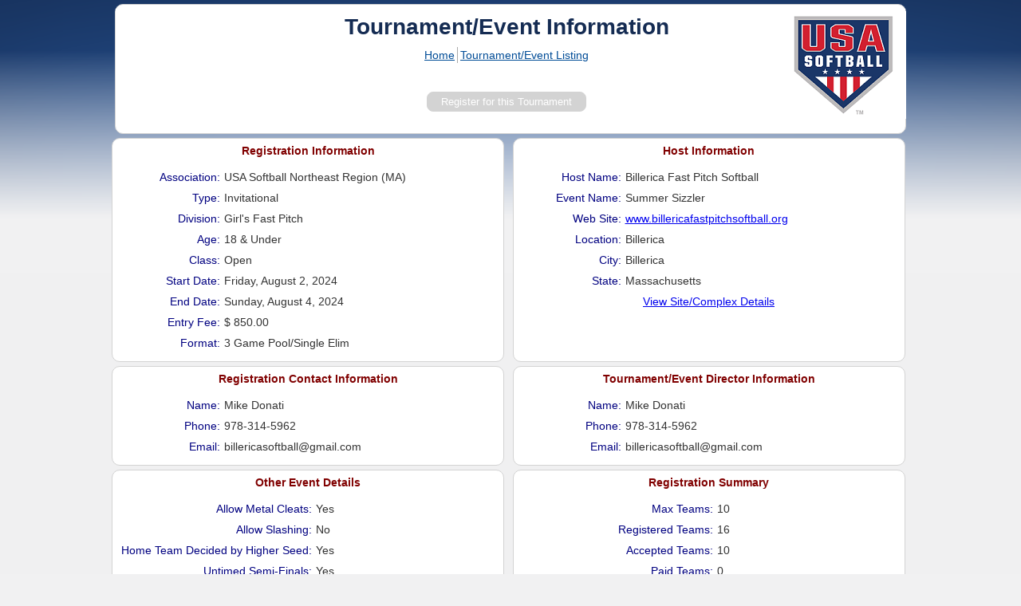

--- FILE ---
content_type: text/html; charset=utf-8
request_url: http://www.usasoftballne.com/TournamentDetails.aspx?TournamentKey=14740
body_size: 20435
content:

<!DOCTYPE html>
<html>

<head><title>
	Scheduling
</title><link href="css/v2/FormElements.css?v=2023.08.07" rel="stylesheet" /><link href="css/v2/FormContainer.css?v=2023.08.09f" rel="stylesheet" /><link href="css/v2/sDiv.css?v=2023.08.07" rel="stylesheet" /><link href="css/v2/sLabel.css?v=2023.07.11" rel="stylesheet" /><link href="css/v2/sInput.css?v=2023.07.30" rel="stylesheet" /><link href="css/v2/sTable.css?v=2023.07.11" rel="stylesheet" /><link href="css/v2/sAnchor.css?v=2023.07.18" rel="stylesheet" /><link href="css/CalendarControl.css?v=2023.07.11" rel="stylesheet" />
    

    <script src="include/common.js" type="text/javascript"></script>
    <script src="include/CalendarControl.js" type="text/javascript"></script>

    </head>

<body>
<form name="aspnetForm" method="post" action="./TournamentDetails.aspx?TournamentKey=14740" id="aspnetForm">
<div>
<input type="hidden" name="__VIEWSTATE" id="__VIEWSTATE" value="ue4duA+1Py0axCIfnSUbXMTEzQi+bYsUVw1XIlojWOPGxQBBM+BpKE/582EBKNj9R6h7mH90Lmade1XAiVPDwnTX1VMnFHH9xkkqYCluYYnejgywvjn3C97mha6yes5kXI1r5EebQM/x0qulMQTyrgOyF0tSGhcA9wTt6Wt7p55ib3gNth9Enz/FftsmMf8rF2MLJnBJqde3zkS9ozRx5pcuTHvGERipCFJFHPRAg4xgp2GVfQ9Rzsr2T1J4nc9WL9riTcd971KDi6lEQmiiEtq8IdxWiaYjn3XVMJE4tolBxOgvIC0de6o17r/niZx1M1qs7JrfkpvruAjmA8HjtA5PSErdupAFfLJt1zFEs0CABJKARjEPs0pkbLSes6Woa5gLzIA4GfDrASYHw4FpObdkQLzPKusQJBSNl3l7wVEWXb6656XR1hCjIf03h/[base64]/DzLQpYbR7zOQjsrhiWT3b3kEPm0xHaNgZ0Qm+vb0Sbc7hp2hKAkg0Rk0UDte4hi6ANFdHbGZeJuL3z9APYigOHJcLeY+uGDLSi1Tuq6nGrss65pCFFqoxdNMeb4PHZ/BaTr/kYbv0RBhAmVwww4p1qWp9nCJtuCbcii4K288e66r4o7yBgxQ3pmjpSswzOupqX0Ljf4dhsJyeWEudpk/AsZkgC7zCLwHfq1pkA2KvdFkPzqV23iEmX1cst+5Yf2wwH1w5YoSy3tlWOknc1QxH6FWcqTQHENhRPVjND/hmR0aCPpIhyKL/NESEfHS8MMgiPkkLW1VtxsxKaTDv7fQpl1jSAHOt/L146myl7adXM8lqwVK0XTKanpvOQAKS5xQFr25VcEKQXf5sbyDevThXsdwr2f0mv5l1sqQpKBuFf4oE9DQ6VOaDDKlfGCo8mG+f4LdruhhaJ/lhzL+bz9xq10yWB6gee0ojtFT122Bh8nsj0ry+7CK+zSAsQgIjSorYlaMDAUpLLuH/eh0r6FcFexRJgFVWoR63cqjilAwxqSnuWLIP6koBiA1f2a6W9BX/vfH9JKTvew+vdN91Hg2JQjf12G2vQHhjlIJstc2ubgazqn6YZZxX5ZIqpVWigROd8L98XNDKJNFrC+hPiV0wxIv2E+3ECU/Uyvi1OA6qBG3yXI5kCikwEjmdt+Ogbx8PhWn3OmRx4tzWnH96yK0b2Y/nd6T86ihgrn4ChAAOTrrjjVRS/chWoYfYvw3sBZqPzt5X2EpO1Z7hD/x7v9gBnhGzft5TFLaouj3vPCyGT8HBFTgy9Eo3Ic5krvtBbdSwjmau6tzFy8f6xtsg9LtOgxuxTtKAoEAXgTE5Eqa24HqNUUTbDhsP3POfY4rlDht15YJ+5UPFwWxDDltPqPwUM9J9Qw/19uX06EqTfbYjrBBxUbzdMhHp3oxPqrbdLEnDV/0FQ+uLF9Y8piLz0GlRfe46YexiNERn5pqJi+ZQdQgjV3uAE1EqFhsTklJbtzQnoo6FVWVHXaTRulK6L7OViIdNLcKKydwOnKH7t5Pbc/SpE4a67mG9otbiYGnhV6dGXvK7f04+tsMY+E/kYqrrs1/ak0unNVCNfo5qnj1dNNL8fit+CDIFbeGGObAA6oC9Mf04XZrrM7PZJakW2B5G34crjv6EWzH3IC78ub1UKhAFPCOa6XE/TRReEe/t3x61pa72LOM+FdbauQcg41ESqW6LzOHAfKU7qpwTG9JthGJp509sRNy9F15AFnCDfA3h/Mubjntp7uel0FUDQUqw5MgyUlPWY/AvQ8o/ecvk0q/eHncRyY7FQ4kzM5aTVy1I5iH1kuMlRxatNOgibaERSr6baNY1iZDljF11GkzqslLhhq1O97L64WsEvlo2otrmPyXz5bHqqh+bOXNTE4FZgpbjNqdnLdy7U072PvuqKySBi42fvrLewwIZ1aOqWPDtmmIDasb24HIXdMRExFgW5CpO2rwH8RjarB3H0+a/AQ/+8C70gqZfc136bko3cOzZpCeeV7+2nKA22dNSzCnf/r0xlS+QSvsoI54/0a88H0yeeUDEPGW66Z5NdpGbWtoUB3/YhiJFtrsNm1FjyEkPfehzpOQkVz5nle+pcB4KggVoG5IqUiPPauGHu6pRTYMXuXK3Kz+s/+/i9LhGIWXG87fzSg0Ti4LNXtWTxDaNzYp41jWru0adlaRLFCB1DSua7q5hEWespn3QU5DEAzCaOOiDBgcVba9PLU6itufuqnsQiQFGysK6Vn6miq+zon6drDmDaaqDteHLT5Bm3ly42pm3UxarRj+ZBIprF+KJ41aHW0f/W4mN1Fhwwlz6GBpVrXiy3W1fFKgQK2sJp/VG83idadxi32Kc67dBZVq5wNcLgulz+5YBamVnQn3dZM8aEbDMuuhywwlehJ1OSCLu+tnC/kjqv+TSfWkOHN2YtiSRscVx9oBMWf/9AvVyZlReCuNo4XN/sjKGxiMsG6jS4MSdRDapqaJe+crAxqQSREz/3UbTOKk3k4IByET2hQmpM+oVaFMuOdBRAY8fdrP1itso3XWaSI6vF011WLeUxzARkbCwsxpWkxmNmZvIrtynP0FNyIavvbb3WQ6ylKGi5M8NoAUtPpEas1T7PUqRCQuNTsbQRYfPeYXMi0FjuRKrR08kmwx9ytFLr5/NxHaCwOICuSAXtMfp54+9svLH+zRDJusVuMxSWvyxtIw7W6CWJlWUFqBvKA7XSA4SjlXbTbtrGvV3041BrfqG94wmTAsl9y1gNrwvpR2lyFKfdveD9aUE1d0mUp3/k0KXjtVpsmUzNaxgW5Gwb4l/dyv0/fQI0jgME65SUn4vZCa38axz8dEKfT92TQFAQ6SAUVX+ZphaYXijSgXB6sRtD9ys0ChUq2P9k+NlGvG3tOrRTrLOqf/41YtgfAl1r0xrHAAfAwofJCuVcaiRYINzQYQRKdcgZCfLY52hKDV+uTAo8xuYS/myzo/DDLUF803zxwn7W4nAofGr2F+s8PuRae2k1yUDk6HrX0R6oat9Uztd5tm1Y3JjqSMUdbdczjvjW9VdI/ocrftBlvX7r43+zjFWdgHWg34/Xs/twa6i7pYxzBtzChH4Yg/kubCJReR4tB9vhPbeLPI6qIsiYGDLvIY70d5pt6dkC9nqN8YEdsmcf+e6ttuIPbmMCUzgi8Gxye0G0KEA1Ku9hLz4Uk+8q3w1m2oPW4VAC+VZtQNovTMSxLbAO7aHxtLVzjjb+Q0y3aqRbAP1gWlV6w452TmXzr9P52Levs9SR0/QQLP1ezULU/y+5YGYgKmnmfkLi8aTRv7gvJXWxbJe83Ze05RMBg5Pm903r2extY/9qT5DAXLPrP/NkH3BbihTbaYqnkLfB4TXKpUHq5PNFcKKTJja4IbICFI4fQM3I7Wu6vFQsumL1cwCgvHPd48MI5ENqVB9A21RceIwHkfLzrbHqkTc42bqN6fwm4dJTOhB7y5jLw2nwg/y0r9YTcIGn3BMBWUyxVEWQI8Ax9xxnoCepBmRYoFcyMJSXl63b/aMPPwfJvOa4pozvG7p/nuqUQ+r8ySxmUrxkUTRdy2f6TqNhMMGmPSq9XzYp73wASjovZtPQkgt9wogpZyF6NsCbBMaruD/zdTQcy3I1q6L+/bWr1464CMOKyehAGxUAW+S8vsAIGJrummjtAvKLNx0jUZWKdnYWjI6RbPC1qw26t6C/Qn9YMc9yVdB1TCx4iDYDXkM2ys2IO+2VNRH8QxewGfBxD/zuDAhLoV4CFjT9iIJG1FicpPskJfj/CTw7CrrSw47ZQjDnKuxTguJMe1C1OqkYe98055hVPQk2Gs/jnRaUNIECGIHVtztuSUm3Pr3NyyMOwPp16+H11P2Vwv7iwC5XjMd8FhZvf55ONAOnnVkLLaTjMupiNJk3x9nFIGQh0lWKUao5AZ40mW5EV9HdffU+nftLxvhcx+6iYHFPpOjC13A7dOCqylKZUhUaBsGSBpI909ViHI/F2q3xx+8wgJaOue0567gB/igk/ww3iP5GUQ7PWnhJRINOr4t37gDZu+ZSrMccKJbDJiPf6mRJQFLlqZpzzTCtwESLHEj3J/QCaW2OQzdAO/Zq7GzDF3VLrXN/Q2g5A4X9tdCde+51AVGEiP0Vf9k7MBwxLFhQXG7Q85/NdgeScNvW3jaTtbXA+8poTIUTZt6nPKm6J+YZdQF8P5XRGcN5+Np0BM+k4xwR20WrLSAxyX9WnTWmxAMIq3F+aHGsWs5bsFk2eZvf107emU1QTha7P+JK3YScD5l/knyqASl4rd6P0AfIExj9gGrWZrVuUU8rWqb7xkf0cQJC796q6ioLp/1F3dBMGRoPwRTmZg1Ewu1Tp9h5SMK0QEaOqOOK5+tDwX7a7lCNGgUPOBaF9EIQo7PfzOuMcF8zfhxFUK7EHyXs+BZ21dzYNaBUtxweDNqDqHTkPMe/FLa0SfmsWw0v9fDoVjTdvjKQyJPg7B7W4A9ZFTjn1UAoukN0Af6OFcvgSbaspk8apLWKI7D/+cBP7/Tzz7pHuhSsxyBGw9hz+EFuCZEprdV0iLFJ97iy8JDWBskeJFUmBDCkzh6GV7+5hzelKqpCecV4hgbBNo2JWAKe7IXmQ5MDMCdr15J5/HsPvOjB4ZI9QuiaxcGw54rtMlnfjEIKUDceBQIMC9O2i0EkD7M/YVKuCnox19txWN3nYzSyXldimbgi3Sdvue9q/5KJObndxgqV/Ws6Cw88EP6/gK0W9FIJTzggJCJQ3pdy7MD0n9GCSiiP6pFZnw8s+UhO1C7fG5LNHjwoN0exLtA1s2KhmUeXXMlX/jy7qZ3zNpBtZXRkAjBypVCNbZb9qDhFhImsRnJdnzAPJpaaY0m89bAluAp251U6wrRXLCUqI/akVxlNYJaVzN5ap49EBnj9LhZs1QyLjyCIUhYzdx01yIxIP3706e1JvPx6q9aRAst5in5W9ATw2kaF4N/Qhm68kH7UoQdiietc2u/+jxBkpWtMSTJb8mCbIqKQ1XJa0g+dby4F8EiBi2dwMHy+z3MWiFV9q2yItGsbYwY17rijqO5DWXlLNs/6dKocXD9Jv6Ja/DEdYR1X7bP5Mg==" />
</div>

<div>

	<input type="hidden" name="__VIEWSTATEGENERATOR" id="__VIEWSTATEGENERATOR" value="EA22D0A0" />
	<input type="hidden" name="__VIEWSTATEENCRYPTED" id="__VIEWSTATEENCRYPTED" value="" />
	<input type="hidden" name="__EVENTVALIDATION" id="__EVENTVALIDATION" value="HfAq3cNHy3gCDOcdDrgHAwCTk138DxpWQrsi3tWBgCVU3a+37kBG3OqUfhH+bWDcmfy2qVZAzWj9HVRQALyI6apNJAAZFydU7tBBCMeyHloxYOTVgvF89rp9ipkBRLi/WeehLxm4a1GBYpdKD0/lklhGJIkG53NXuxbARcclGUE=" />
</div>

    <div class="divFormContainer">
        <div>            
            <div>
                <!-- Menu DIV -->
                <div xtype="menu">
                    <div></div>      
                    
                    <div xtype="menuCenter">
                        
    <h1>Tournament/Event Information</h1>

                        
                        
                        
                        <div xtype="linkRow">
                            <ul>
                                <li>
                                    <a id="ctl00_lnkHome" href="Default.aspx" target="_self">Home</a>
                                </li>

                                
    <li>
        <a href="TournamentInq.aspx?RegionKey=1&AssociationKey=2&OrganizationKey=967" id="ctl00_cphLinks_aEventInq">Tournament/Event Listing</a>
    </li>

    

                            

                            </ul>
                        </div>

                        <div xtype="linkRow">
                            <ul>
                                
    

    

    

                            </ul>
                        </div>

                        <div id="ctl00_divSelectors" xtype="selectorsRow"></div>

                        <div id="ctl00_divControls" xtype="controlsRow">
    <input type="submit" name="ctl00$cphControls$btnTournamentReg" value="Register for this Tournament" id="ctl00_cphControls_btnTournamentReg" disabled="disabled" style="width:200px;" />
</div>

                        <div xtype="messageRow">
    
    <span id="ctl00_cphMessages_lblProcessText" class="lblProcessText"></span>
</div>                        
                    </div>
                        
                    <div>
                        <img alt="USA Softball" src="img/usasb/USASoftball_HomepageLogo_small2.png" />
                    </div>
                </div>
                <!-- END: Menu DIV -->
            </div>
            
            <!-- Body -->
            

    <div>

        <!-- Registration Information -->
        <div xtype="w2">

            <h3>Registration Information</h3>

            <div>
                <label for="lblAssociationName">Association:</label>
                <span id="ctl00_cphBody_lblAssociationName">USA Softball Northeast Region (MA)</span>                    
            </div>
                    
            <div>
                <label for="lblEventType">Type:</label>
                <span id="ctl00_cphBody_lblEventType">Invitational</span>
            </div>

            <div>
                <label for="lblEventDivision">Division:</label>
                <span id="ctl00_cphBody_lblEventDivision">Girl's Fast Pitch</span>
            </div>

            <div>
                <label for="lblEventDivisionAge">Age:</label>
                <span id="ctl00_cphBody_lblEventDivisionAge">18 & Under</span>
            </div>

            <div>
                <label for="lblEventDivisionClass">Class:</label>
                <span id="ctl00_cphBody_lblEventDivisionClass">Open</span>
            </div>
                    
            <div>
                <label for="lblEventDateBegin">Start Date:</label>
                <span id="ctl00_cphBody_lblEventDateBegin">Friday, August 2, 2024</span>
            </div>
                    
            <div>
                <label for="lblEventDateEnd">End Date:</label>
                <span id="ctl00_cphBody_lblEventDateEnd">Sunday, August 4, 2024</span>
            </div>
                                        
            <div>
                <label for="lblEntryFee">Entry Fee:</label>
                <span id="ctl00_cphBody_lblEntryFee">$ 850.00</span>
            </div>
                    
            <div>
                <label for="lblEventFormat">Format:</label>
                <span id="ctl00_cphBody_lblEventFormat">3 Game Pool/Single Elim</span>
            </div>                                        
        </div>
        <!-- END Registration Information -->

        <!-- Host Information -->
        <div xtype="w2">
            <h3>Host Information</h3>

            <div>
                <label for="lblOrganizationName">Host Name:</label>
                <span id="ctl00_cphBody_lblOrganizationName">Billerica Fast Pitch Softball</span>
            </div>
            
            <div>
                <label for="lblEventName">Event Name:</label>
                <span id="ctl00_cphBody_lblEventName">Summer Sizzler</span>
            </div>

            <div>
                <label for="lnkWebSite">Web Site:</label>
                <a id="ctl00_cphBody_lnkWebSite" href="www.billericafastpitchsoftball.org" target="_blank">www.billericafastpitchsoftball.org</a>
            </div>            
            

            <div>
                <label for="lblLocationName">Location:</label>
                <span id="ctl00_cphBody_lblLocationName">Billerica</span>
            </div>

            <div>
                <label for="lblLocationCity">City:</label>
                <span id="ctl00_cphBody_lblLocationCity">Billerica</span>
            </div>            
            
            <div>
                <label for="lblLocationStateProv">State:</label>
                <span id="ctl00_cphBody_lblLocationStateProv">Massachusetts</span>
            </div>

            <div class="divCenterFull">
                <a href="pub/event/geo/LVEntityRegComplex.aspx?EntityRegComplexKey=94&TournamentKey=14740" id="ctl00_cphBody_aLVEntityRegComplex">View Site/Complex Details</a>
            </div>

        </div>
        <!-- END Host Information -->
    </div>
            
    <div>
        <!-- Event Contact Info -->
        <div xtype="w2">
            <h3>Registration Contact Information</h3>

            <div>
                <label for="lblEventContactName">Name:</label>
                <span id="ctl00_cphBody_lblEventContactName">Mike Donati</span>
            </div>
            
            <div>
                <label for="lblEventContactPhone">Phone:</label>
                <span id="ctl00_cphBody_lblEventContactPhone">978-314-5962</span>
            </div>
            
            <div>
                <label for="lblEventContactEmail">Email:</label>
                <span id="ctl00_cphBody_lblEventContactEmail">billericasoftball@gmail.com</span>
            </div>
        </div>
        <!-- END Event Contact Info -->
                
        <!-- Event Director Info -->
        <div xtype="w2">
            <h3>Tournament/Event Director Information</h3>

            <div>
                <label for="lblEventDirectorName">Name:</label>
                <span id="ctl00_cphBody_lblEventDirectorName">Mike Donati</span>
            </div>

            <div>
                <label for="lblEventDirectorPhone">Phone:</label>
                <span id="ctl00_cphBody_lblEventDirectorPhone">978-314-5962</span>
            </div>
            
            <div>
                <label for="lblEventDirectorEmail">Email:</label>
                <span id="ctl00_cphBody_lblEventDirectorEmail">billericasoftball@gmail.com</span>
            </div>
        </div>
        <!-- END Event Director Info -->
    </div>
            

    <!-- Other Event Information -->
    <div>
        <div id="ctl00_cphBody_divOther" xtype="w2">
            <h3>Other Event Details</h3>

            <div>
                <label for="lblAllowMetalCleats" style="width:250px">Allow Metal Cleats:</label>
                <span id="ctl00_cphBody_lblAllowMetalCleats">Yes</span>
            </div>

            <div>
                <label for="lblAllowSlashing" style="width:250px">Allow Slashing:</label>
                <span id="ctl00_cphBody_lblAllowSlashing">No</span>
            </div>

            <div>
                <label for="lblIsHigherSeedHome" style="width:250px">Home Team Decided by Higher Seed:</label>
                <span id="ctl00_cphBody_lblIsHigherSeedHome">Yes</span>
            </div>

            <div>
                <label for="lblIsUnlimitedSemiFinal" style="width:250px">Untimed Semi-Finals:</label>
                <span id="ctl00_cphBody_lblIsUnlimitedSemiFinal">Yes</span>
            </div>
        </div>

        <div xtype="w2">

            <h3>Registration Summary</h3>

            <div>
                <label for="lblTeamsMax" style="width:250px">Max Teams:</label>
                <span id="ctl00_cphBody_lblTeamsMax">10</span>
            </div>

            <div>
                <label style="width:250px">Registered Teams:</label>
                <span id="ctl00_cphBody_lblCountRegistered">16</span>
            </div>

            <div>
                <label style="width:250px">Accepted Teams:</label>
                <span id="ctl00_cphBody_lblCountAccepted">10</span>
            </div>

            <div>
                <label style="width:250px">Paid Teams:</label>
                <span id="ctl00_cphBody_lblCountPaid">0</span>
            </div>

        </div>
    </div>
    <!-- END Other Event Information -->


    <!-- Event Documents -->
    <div id="ctl00_cphBody_divGridDocuments">
        <div xtype="w1">
            <h3>Tournament/Event Documents</h3>

            <div>
	<table cellspacing="0" rules="all" border="1" id="ctl00_cphBody_grdDocuments2" style="border-collapse:collapse;">
		<tr>
			<th scope="col" style="width:100px;">&nbsp;</th><th scope="col" style="width:150px;">Document Type</th><th scope="col" style="width:50px;">Type</th><th scope="col" style="width:500px;">File Name</th>
		</tr><tr>
			<td><a href="pub/DocViewer.aspx?DocKey=4143" target="_blank">View Document</a></td><td>Tournament Flyer</td><td>PDF</td><td>2024_Billerica_Softball_Tournament_Registration_Form.pdf</td>
		</tr><tr>
			<td><a href="pub/DocViewer.aspx?DocKey=4332" target="_blank">View Document</a></td><td>Tournament Rules</td><td>PDF</td><td>SummerSizzlerTournamentRules_18u_2024.pdf</td>
		</tr>
	</table>
</div>    
        </div>
    </div>
    <!-- END Event Documents -->
                
    
    <!-- Notes -->
    <div>
        <div id="ctl00_cphBody_divNotes" xtype="w1">
            <h3>Tournament/Event Notes</h3>
            <span id="ctl00_cphBody_lblTournamentNotes">Please do not send payment until your team is accepted into the tournament.</span>
        </div>    
    </div>
    <!-- END Notes -->
                
    
    <!-- Registered Teams -->
    <div>
        <div xtype="w1">

            <h3>Registered Teams</h3>

            <div>
	<table cellspacing="0" rules="all" border="1" id="ctl00_cphBody_grdEventReg" style="border-collapse:collapse;">
		<tr>
			<th scope="col" style="width:250px;">Team Name</th><th scope="col" style="width:150px;">City</th><th class="tdCenter" scope="col" style="width:100px;">State/Prov</th><th scope="col" style="width:200px;">Status</th><th scope="col" style="width:100px;">Reg/Wait List #</th>
		</tr><tr>
			<td>Billerica Reapers</td><td>Billerica</td><td class="tdCenter">MA</td><td>Accepted (Pending USA Reg)</td><td>850</td>
		</tr><tr>
			<td>Blackstone Valley Venom - Cutler</td><td>Mendon</td><td class="tdCenter">MA</td><td>Accepted (Pending USA Reg)</td><td>850</td>
		</tr><tr>
			<td>Blue Hills Impact (McDermott)</td><td>Dedham</td><td class="tdCenter">MA</td><td>Waiting List</td><td>&nbsp;</td>
		</tr><tr>
			<td>Blue Hills Impact (Rabatsky)</td><td>Dedham</td><td class="tdCenter">MA</td><td>Waiting List</td><td>&nbsp;</td>
		</tr><tr>
			<td>Blue Hills Impact (Smolak)</td><td>Dedham</td><td class="tdCenter">MA</td><td>Waiting List</td><td>&nbsp;</td>
		</tr><tr>
			<td>Bombers 18U</td><td>Hartland</td><td class="tdCenter">ME</td><td>Accepted (Pending USA Reg)</td><td>850</td>
		</tr><tr>
			<td>Frozen Ropes 18U</td><td>Natick</td><td class="tdCenter">MA</td><td>Waiting List</td><td>&nbsp;</td>
		</tr><tr>
			<td>Legends Prospects</td><td>Gloucester</td><td class="tdCenter">MA</td><td>Accepted (Pending USA Reg)</td><td>850</td>
		</tr><tr>
			<td>New England Storm</td><td>North Reading</td><td class="tdCenter">MA</td><td>Waiting List</td><td>&nbsp;</td>
		</tr><tr>
			<td>Northeast Reign</td><td>North Reading</td><td class="tdCenter">MA</td><td>Accepted (Pending USA Reg)</td><td>850</td>
		</tr><tr>
			<td>Northern Mass Invaders 18U</td><td>Salem</td><td class="tdCenter">MA</td><td>Accepted (Pending USA Reg)</td><td>850</td>
		</tr><tr>
			<td>Rangers</td><td>Methuen</td><td class="tdCenter">MA</td><td>Accepted (Pending USA Reg)</td><td>&nbsp;</td>
		</tr><tr>
			<td>Rox Softball 18U - Parent</td><td>Wrentham</td><td class="tdCenter">MA</td><td>Waiting List</td><td>&nbsp;</td>
		</tr><tr>
			<td>SS Chaos Briggs</td><td>East Bridgewater</td><td class="tdCenter">MA</td><td>Accepted (Pending USA Reg)</td><td>850</td>
		</tr><tr>
			<td>USA Prime NE Boutin</td><td>Tewksbury</td><td class="tdCenter">MA</td><td>Accepted (Pending USA Reg)</td><td>850</td>
		</tr><tr>
			<td>XP Softball</td><td>TEWKSBURY</td><td class="tdCenter">MA</td><td>Accepted (Pending USA Reg)</td><td>850</td>
		</tr>
	</table>
</div>            
        </div>
    </div>
    <!-- END Registered Teams -->

    <input type="hidden" name="ctl00$cphBody$hdnEventKey" id="ctl00_cphBody_hdnEventKey" value="14740" />

            <!-- END: Body -->
        </div>
    </div>

</form>
</body>
</html>


--- FILE ---
content_type: text/css
request_url: http://www.usasoftballne.com/css/v2/FormElements.css?v=2023.08.07
body_size: 1845
content:
body {
    background: #f1f1f2 url('../../img/usasb/background_blue_no_rings_high_fade2.png') center top no-repeat;
    color: #333;
    font-family: "HelveticaNeueW01-55Roma", "Helvetica Neue", Helvetica, Arial, sans-serif;
    font-weight: 300;
    font-size: 14px;
    line-height: 1.42857143;
    margin: 0;
    min-width: 960px;
    padding: 0;
}

br {
    clear: left;
}

h1 {
    color: #152c53;
    margin: 0;
    padding: 0;
    text-align: center;
}

h2 {
    color: #152c53;
    font-size: 1.4em;
    margin: 0;
    padding: 0;
    text-align: center;
}

h3 {
    color: maroon;
    font-size: 1.0em;
    margin: 0;
    padding-bottom: 10px;
    padding-left: 0;
    padding-top: 0;
    padding-right: 0;
    text-align: center;
}

h4 {
    color: black;
    font-size: 0.9em;
    margin: 0;
    padding-bottom: 5px;
    padding-left: 0;
    padding-top: 0;
    padding-right: 0;
    text-align: center;
}

input[type=text], select {
    border: 1px solid #d3d3d3;
    border-radius: 3px;
}


input[type=submit] {
    background-color: #004C97;
    border-color: #d3d3d3;
    border-radius: 8px;
    border-style: solid;
    border-width: 1px;
    color: white;
    cursor: pointer;
    height: 25px;
    width: 125px;
}

    input[type=submit]:disabled {
        background-color: #d3d3d3;
    }

input[type=text]:disabled {
    background-color: white;
    border-width: 0;
}

label {
    display: block;
    float: left;
    padding-right: 5px;
    text-align: right;
    width: 120px;
}

select {
    min-width: 75px;
}

span {
    display: flex;
}

th {
    position: sticky;
    top: 0; 
    box-shadow: 0 2px 2px -1px rgba(0, 0, 0, 0.4);
}

textarea {
    border-color: #d3d3d3;
    height: 63px;
    width: 250px;
}


--- FILE ---
content_type: text/css
request_url: http://www.usasoftballne.com/css/v2/FormContainer.css?v=2023.08.09f
body_size: 18563
content:
.divFormContainer {
    height: 100vh;
    width: 100%;
}

    .divFormContainer div {
        background-color: none;
        margin: auto;
        position: relative;
        width: 1000px;
    }

        /* Row of DIVs */
        .divFormContainer div div {
            background-color: none;
            clear: both;
            display: flex;
            margin: 0 auto;
            width: unset;
        }

            .divFormContainer div div div {
                background-color: white;
                border-color: #d3d3d3;
                border-radius: 10px;
                border-style: solid;
                border-width: 1px;
                clear: none;
                display: block;
                float: left;
                margin-bottom: 5px;
                padding-bottom: 10px;
                padding-top: 5px;
            }

                .divFormContainer div div div[xtype="menu"] {
                    margin-top: 5px;
                    width: 99%;
                }

                    .divFormContainer div div div[xtype="menu"] div {
                        clear: none;
                        display: block;
                        float: left;
                        min-height: 135px;
                        width: 67%;
                    }

                        .divFormContainer div div div[xtype="menu"] div:first-child {
                            clear: none;
                            display: block;
                            float: left;
                            min-height: 135px;
                            width: 16%;
                        }

                        .divFormContainer div div div[xtype="menu"] div:last-child {
                            clear: none;
                            display: block;
                            float: right;
                            width: 16%;
                        }

                        .divFormContainer div div div[xtype="menu"] div div {
                            min-height: unset;
                        }

                        .divFormContainer div div div[xtype="menu"] div[xtype="menuCenter"] div[xtype="selectorsRow"] {
                            clear: none;
                            margin: 0;
                            min-height: initial;
                            width: 100%;

                            display: flex;
                            align-items: center;
                            justify-content: center;
                        }

                        .divFormContainer div div div[xtype="menu"] div[xtype="menuCenter"] div[xtype="selectorsRow"]:empty {
                            visibility: hidden;
                        }


                            .divFormContainer div div div[xtype="menu"] div[xtype="menuCenter"] div[xtype="selectorsRow"] div {
                                float: left;
                                margin: 0;
                                margin-left: 10px;
                                min-height: initial;
                                min-width: 100px;
                                width: unset;

                                display: flex;
                                flex-direction: column;
                                align-items: center;
                                justify-content: center;
                            }
                                .divFormContainer div div div[xtype="menu"] div[xtype="menuCenter"] div[xtype="selectorsRow"] div:first-child {
                                    margin-left: 0;
                                }

                                .divFormContainer div div div[xtype="menu"] div[xtype="menuCenter"] div[xtype="selectorsRow"] div label {
                                    display: block;
                                    width: 100%;
                                    margin: 0;
                                    padding: 0;
                                    text-align: center;
                                }

                                .divFormContainer div div div[xtype="menu"] div[xtype="menuCenter"] div[xtype="selectorsRow"] div select {
                                    max-width: 175px;
                                }

                            .divFormContainer div div div[xtype="menu"] div[xtype="menuCenter"] div[xtype="selectorsRow"] label {
                                margin-left: 15px;
                                width: unset;
                            }


                .divFormContainer div div div[xtype="w1"] {
                    min-width: 50%;
                    padding-left: 15px;
                    padding-right: 15px;
                    width: 96%;
                }

                .divFormContainer div div div[xtype="w2"] {
                    margin-left: 5px;
                    width: 49%;
                }

                    .divFormContainer div div div[xtype="w2"]:first-child {
                        margin-left: 0;
                    }

                    .divFormContainer div div div[xtype="w2"] div select {
                        max-width: 275px;
                    }

                .divFormContainer div div div[xtype="w3"] {
                    width: 31%;
                }

                    .divFormContainer div div div[xtype="w3"] input[type="text"] {
                        width: 125px;
                    }

                    .divFormContainer div div div[xtype="w3"] label {
                        width: 125px;
                    }

                    .divFormContainer div div div[xtype="w3"] a {
                        margin-left: 10px;
                    }

                .divFormContainer div div div[xtype="w4"] {
                    width: 24%;
                }

                .divFormContainer div div div div[xdirection="horizontal"] div {
                    clear: none;
                    display: block;
                    margin: 0;
                    width: unset;
                }

                    .divFormContainer div div div div[xdirection="horizontal"] div label {
                        margin-left: 15px;
                        width: unset;
                    }

                .divFormContainer div div div div {
                    border: 0;
                    border-radius: 0;
                    clear: both;
                    margin: 0;
                    padding: 0;
                    padding-bottom: 3px;
                    padding-top: 3px;
                    width: 100%;
                }

                    .divFormContainer div div div div[xtype="buttonRow"] {
                        margin: 0;
                        margin-top: 15px;
                        text-align: center;
                        width: 100%;
                    }

                    .divFormContainer div div div div[xtype="summary"] label {
                        color: black;
                        font-weight: 500;
                        width: unset;
                    }

                    .divFormContainer div div div div label {
                        color: navy;
                        width: 135px;
                    }

                .divFormContainer div div div p {
                    padding-left: 20px;
                    padding-right: 20px;
                }


                .divFormContainer div div div table {
                    border-color: #d3d3d3;
                    border-style: solid;
                    border-width: 1px;
                    margin: 0;
                    margin-left: 5px;
                    margin-bottom: 15px;
                    padding-bottom: 5px;
                    width: 99%;
                }

                    .divFormContainer div div div table tbody tr {
                        height: 21px;
                        vertical-align: top;
                    }

                        .divFormContainer div div div table tbody tr:hover {
                            background-color: #c7d4dd !important;
                        }

                        .divFormContainer div div div table tbody tr:first-child {
                            background-color: #cccccc;
                            height: 25px;
                            vertical-align: middle;
                        }

                        .divFormContainer div div div table tbody tr:nth-child(even) {
                            background-color: white;
                        }

                        .divFormContainer div div div table tbody tr:nth-child(odd) {
                            background-color: #f3f3f3;
                        }

                        .divFormContainer div div div table tbody tr th {
                            border: 0;
                            background-color: #004C97;
                            color: white;
                            font-size: 0.8em;
                            font-weight: normal;
                            padding-left: 2px;
                            padding-right: 2px;
                            text-align: left;
                        }

                            .divFormContainer div div div table tbody tr th:first-child {
                                padding-left: 5px;
                            }

                        .divFormContainer div div div table tbody tr td {
                            border: 0;
                            font-size: 0.8em;
                            padding-left: 2px;
                            padding-right: 2px;
                            text-align: left;
                        }

                            .divFormContainer div div div table tbody tr td:first-child {
                                padding-left: 5px;
                            }

                            .divFormContainer div div div table tbody tr td input[type=submit] {
                                background-color: #e7e7e7;
                                color: black;
                                font-size: 8pt;
                                width: 50px;
                            }

                        .divFormContainer div div div table tbody tr:first-child td {
                            background-color: #cccccc;
                            color: black;
                            height: 25px;
                            vertical-align: middle;
                            white-space: nowrap;
                        }

                .divFormContainer div div div[xformat="print"] table tbody tr {
                    height: unset;
                }

                .divFormContainer div div div[xformat="print"] table tbody tr th {
                    background-color: #d3d3d3;
                    border-color: black;
                    border-style: solid;
                    border-width: 1px;
                    color: black;
                }

                .divFormContainer div div div[xformat="print"] table tbody tr td {
                    border-color: black;
                    border-style: solid;
                    border-width: 1px;
                }


                /* Menu: CENTER Styles */
                .divFormContainer div div div[xtype="menu"] div[xtype="menuCenter"] {
                    background-color: none;
                }


                    .divFormContainer div div div[xtype="menu"] div[xtype="menuCenter"] div[xtype="linkRow"] {
                        clear: none;
                        display: block;
                        float: left;
                        margin: 0;
                        min-height: initial;
                        padding: 0;
                        text-align: center;
                        width: 100%;
                    }

                        .divFormContainer div div div[xtype="menu"] div[xtype="menuCenter"] div[xtype="linkRow"] ul {
                            display: inline-block;
                            justify-content: center;
                            list-style-type: none;
                            margin: 0;
                            padding: 0;
                            padding-bottom: 5px;
                            padding-top: 5px;
                            text-align: center;
                        }

                            .divFormContainer div div div[xtype="menu"] div[xtype="menuCenter"] div[xtype="linkRow"] ul li {
                                border-right-color: darkgray;
                                border-right-style: solid;
                                border-right-width: 1px;
                                float: left;
                                padding-left: 3px;
                                padding-right: 3px;
                            }

                                .divFormContainer div div div[xtype="menu"] div[xtype="menuCenter"] div[xtype="linkRow"] ul li:first-child {
                                    padding-left: 0;
                                }

                                .divFormContainer div div div[xtype="menu"] div[xtype="menuCenter"] div[xtype="linkRow"] ul li:last-child {
                                    border-right: none;
                                    padding-right: 0;
                                }

                                .divFormContainer div div div[xtype="menu"] div[xtype="menuCenter"] div[xtype="linkRow"] ul li a,
                                .divFormContainer div div div[xtype="menu"] div[xtype="menuCenter"] div[xtype="linkRow"] ul li a:visited {
                                    color: #004C97;
                                    cursor: pointer;
                                }

                                    .divFormContainer div div div[xtype="menu"] div[xtype="menuCenter"] div[xtype="linkRow"] ul li a:hover {
                                        color: #000066;
                                    }


                    .divFormContainer div div div[xtype="menu"] div[xtype="menuCenter"] div[xtype="buttonRow"] {
                        clear: none;
                        display: block;
                        float: left;
                        margin: 0;
                        min-height: initial;
                        padding: 0;
                        text-align: center;
                        width: 100%;
                    }

                    .divFormContainer div div div[xtype="menu"] div[xtype="menuCenter"] div[xtype="controlsRow"] {
                        clear: none;
                        display: inline-block;
                        float: left;
                        height: initial;
                        margin: 0;
                        min-height: initial;
                        padding: 0;
                        text-align: center;
                        width: 100%;
                    }

                        .divFormContainer div div div[xtype="menu"] div[xtype="menuCenter"] div[xtype="controlsRow"] input[type="submit"] {
                            width: 125px;
                        }

                        .divFormContainer div div div[xtype="menu"] div[xtype="menuCenter"] div[xtype="controlsRow"] div[xtype="buttonGroup"] {
                            clear: none;
                            display: flex;
                            float: left;
                            height: initial;
                            min-height: initial;
                            margin: 0;
                            width: unset;
                        }

                        .divFormContainer div div div[xtype="menu"] div[xtype="menuCenter"] div[xtype="controlsRow"] div[xtype="buttonGroupCenter"] {
                            clear: none;
                            display: inline-block;
                            height: initial;
                            min-height: initial;
                            margin: 0;
                            width: 100%;
                        }


                        .divFormContainer div div div[xtype="menu"] div[xtype="menuCenter"] div[xtype="controlsRow"] div[xtype="selectorGroup"] {
                            clear: none;
                            display: block;
                            float: right;
                            height: initial;
                            min-height: initial;
                            margin: 0;
                            width: unset;
                        }

                            .divFormContainer div div div[xtype="menu"] div[xtype="menuCenter"] div[xtype="controlsRow"] div[xtype="selectorGroup"] label {
                                margin-left: 15px;
                                width: unset;
                            }




                    .divFormContainer div div div[xtype="menu"] div[xtype="menuCenter"] div[xtype="messageRow"] {
                        clear: none;
                        display: block;
                        float: left;
                        margin: 0;
                        min-height: initial;
                        padding: 0;
                        padding-top: 5px;
                        text-align: center;
                        width: 100%;
                    }

                        .divFormContainer div div div[xtype="menu"] div[xtype="menuCenter"] div[xtype="messageRow"] span {
                            display: unset;
                            text-align: center;
                        }
                /* END Menu: CENTER Styles */



                .divFormContainer div div div div[xtype="checkbox"] input[type=checkbox] {
                    float: left;
                    margin-left: 120px;
                    width: 10px;
                }

                .divFormContainer div div div div[xtype="checkbox"] label {
                    display: block;
                    float: left;
                    margin: 0;
                    padding-left: 10px;
                    text-align: left;
                    width: unset;
                }


--- FILE ---
content_type: text/css
request_url: http://www.usasoftballne.com/css/v2/sDiv.css?v=2023.08.07
body_size: 2077
content:
/* DIV Classes */
.divCenterFull {
    background-color: none;
    justify-content: center;
    margin: 0;
    padding: 0;
    text-align: center;
    width: 100%;
}

    .divCenterFull span {
        display: flex;
        margin: 0;
        padding-left: 20px;
    }


.divMenuPanelGroupRow {
    float: left;
    clear: none;
}

    .divMenuPanelGroupRow div {
        background-color: white;
        border-color: #d3d3d3;
        border-radius: 15px;
        border-style: solid;
        border-width: 1px;
        display: block;
        float: left;
        margin-left: 15px!important;
        margin-top: 10px;
        padding-left: 15px;
        padding-top: 15px;
        width: 275px!important;
    }


        .divMenuPanelGroupRow div h1 {
            color: maroon;
            float: left;
            font-size: 21px;
            margin: 0;
        }

        .divMenuPanelGroupRow div ul {
            margin: 10px;
            padding: 0;
        }

            .divMenuPanelGroupRow div ul li {
                color: black;
                font-weight: bold;
                list-style-type: none;
            }

                .divMenuPanelGroupRow div ul li ul {
                    margin: 10px;
                    padding: 0;
                }

                    .divMenuPanelGroupRow div ul li ul li {
                        border-bottom: 1px solid #afb0b2;
                        color: #152c53;
                        font-weight: normal;
                        list-style-type: none;
                        margin-bottom: 10px;
                        padding-bottom: 5px;
                    }

                        .divMenuPanelGroupRow div ul li ul li a {
                            color: #000066;
                            text-decoration: none;
                        }



.divSubText {
    
}

    .divSubText span {
        font-style: italic;
        font-size: 0.9em;
        margin-left: 100px;
        padding-bottom: 15px;
    }

--- FILE ---
content_type: text/css
request_url: http://www.usasoftballne.com/css/v2/sLabel.css?v=2023.07.11
body_size: 306
content:
/* Label Classes */
.lblErrorText {
    color: red;
    display: flex;
    font-weight: normal;
}

.lblProcessText {
    color: Green;
    display: flex;
    font-weight: normal;
}

.lblRequired {
    color: Red;
}

.lblRequiredCaption:before {
    content: "* ";
    color: red;
}


--- FILE ---
content_type: text/css
request_url: http://www.usasoftballne.com/css/v2/sInput.css?v=2023.07.30
body_size: 1547
content:
/* TextBox Classes */
.txtInputAddr {
    width: 400px;
}

.txtInputAddrW2 {
    width: 275px;
}

.txtInputAddrW3 {
    width: 150px;
}

.txtInputCity {
    width: 150px;
}

.txtDate {
    width: 80px;
}

.txtInputDescW1 {
    width: 500px;
}

.txtInputDescW2 {
    width: 200px;
}

.txtInputDescW3 {
    width: 150px;
}

.txtInputDescLongW2 {
    width: 295px;
}

.txtInputEmail {
    width: 400px;
}

.txtInputEmailW2 {
    width: 250px;
}

.txtInputEmailW3 {
    width: 150px;
}

.txtInputId {
    text-transform: uppercase;
    width: 125px;
}

.txtInputPersonNameFirst {
    width: 150px;
}

.txtInputPersonNameLast {
    width: 150px;
}

.txtInputName {
    width: 275px;
}

.txtInputNameW2 {
    width: 200px;
}

.txtInputNameW3 {
    width: 150px;
}

.txtInputNotes {
    height: 65px;
    width: 99%;
}

.txtInputNotesW1 {
    height:65px;
    width: 99%;
}

.txtInputNotesW2 {
    height: 150px;
    width: 295px;
}

.txtInputPhone {
    text-align: left;
    text-transform: uppercase;
    width: 125px !important;
}

.txtInputShort {
    text-align: left;
    width: 50px !important;
}

.txtInputShortRight {
    text-align: right;
    width: 50px !important;
}

.txtInputSmall {
    width: 80px;
}

.txtInputSmallRight {
    text-align: right;
    width: 80px;
}

.txtInputStreet {
    width: 200px;
}

.txtInputUrl {
    width: 325px;
}

.txtInputZip {
    text-transform: uppercase;
    width: 100px;
}


--- FILE ---
content_type: text/css
request_url: http://www.usasoftballne.com/css/v2/sTable.css?v=2023.07.11
body_size: 125
content:
/* TD Classes */
.tdCenter {
    text-align: center !important;
}

.tdRight {
    text-align: right !important;
}


--- FILE ---
content_type: text/css
request_url: http://www.usasoftballne.com/css/v2/sAnchor.css?v=2023.07.18
body_size: 377
content:
.aButton {
    display: inline-block;
    background-color: #004C97;
    border-color: #d3d3d3;
    border-radius: 8px;
    border-style: solid;
    border-width: 1px;
    color: white;
    cursor: pointer;
    height: 20px;
    margin: 0;
    padding: 3px;
    text-align: center;
    text-decoration: none;
    vertical-align: middle;
    width: 200px;
}


--- FILE ---
content_type: application/javascript
request_url: http://www.usasoftballne.com/include/common.js
body_size: 3067
content:
function getObjectValue(objectId) {
    var objSource = document.getElementById(objectId);
    if (objSource == null) {
        return null;
    }

    return objSource.value;
}

function getObjectValueEx(objectId, controlDesc) {
    var objSource = document.getElementById(objectId);
    if (objSource == null) {
        alert('Unable to Locate Control ' + controlDesc);
        return null;
    }

    return objSource.value;
}

function getObjectValueNum(objectId) {
    var objectVal = getObjectValue(objectId);
    if (objectVal == null) {
        objectVal = "0";
    }

    if (!parseFloat(objectVal)) {
        return 0;
    }

    return parseFloat(objectVal);
}

function getObjectValueNumEx(objectId, controlDesc) {
    var objectVal = getObjectValue(objectId);
    if (objectVal == null) {
        alert('Unable to Locate Numeric Control ' + controlDesc);
        return null;
    }

    if (!parseFloat(objectVal)) {
        alert('Invalid Entry in Numeric Control ' + controlDesc + ': ' + objectVal);
        return null;
    }

    return parseFloat(objectVal);
}

function loadDetail(loc) {
    window.status = '';
    var features = 'left=200,top=200,width=800,height=700,modal=no,dialog=no';
    var retVal = window.open(loc, 'DialogWindow', features);
    return false;
}

function setObjectDisable(objectId) {
    var objControl = document.getElementById(objectId);
    if (objControl != null) {
        objControl.disabled = true;
    }
}

function setObjectEnable(objectId) {
    var objControl = document.getElementById(objectId);
    if (objControl != null) {
        objControl.disabled = false;
    }
}

function setObjectInvisible(objectId) {
    var objSource = document.getElementById(objectId);
    if (objSource == null) {
        return false;
    }

    objSource.style.display = "none";

    return true;
}

function setObjectValue(objectId, objectVal) {
    var objSource = document.getElementById(objectId);
    if (objSource == null) {
        return false;
    }

    objSource.value = objectVal;

    return true;
}

function setObjectVisible(objectId) {
    var objSource = document.getElementById(objectId);
    if (objSource == null) {
        return false;
    }

    objSource.style.display = "block";

    return true;
}

function setControlFocus() {
    var objectName = "";
    var objCurrentControl = null;
    var objControl = null;

    objectName = "txtCurrentControl";
    objCurrentControl = document.getElementById(objectName);
    if (objCurrentControl != null) {
        // get name of control to set focus
        objectName = objCurrentControl.value;
        if (objectName != "") {
            objControl = document.getElementById(objectName);
            if (objControl != null) {
                // Set the Congtrol Focus
                objControl.focus();

                // clear the control value
                objCurrentControl.value = "";
            }
        }
    }
}
